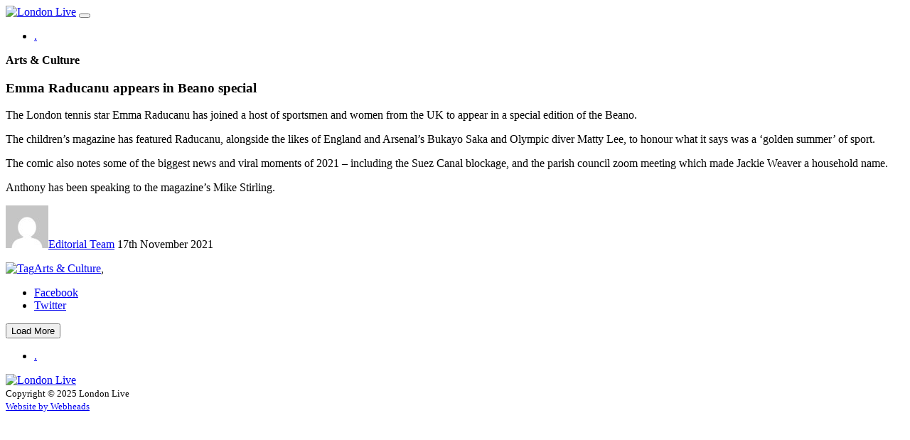

--- FILE ---
content_type: text/html; charset=UTF-8
request_url: https://www.londonlive.co.uk/arts-and-culture/emma-raducanu-appears-in-beano-special/
body_size: 10195
content:

<!doctype html>
<html class="no-js" lang="en-GB">
<head>
    <meta charset="UTF-8">
    <title>Emma Raducanu appears in Beano special - London Live</title>
	<meta name="viewport" content="width=device-width, initial-scale=1, minimum-scale=1, maximum-scale=1">
    <meta name="HandheldFriendly" content="True">
    <meta name="MobileOptimized" content="320">
    <meta name="apple-mobile-web-app-capable" content="yes">
    <meta name="apple-mobile-web-app-status-bar-style" content="black">
    <meta http-equiv="X-UA-Compatible" content="IE=edge,chrome=1">
    <meta name="format-detection" content="telephone=no">
    <meta name="SKYPE_TOOLBAR" content="SKYPE_TOOLBAR_PARSER_COMPATIBLE">
    <link rel="shortcut icon" href="/favicon.ico" type="image/x-icon">
    <link rel="icon" href="/favicon.ico" type="image/x-icon">
    <link rel="apple-touch-icon" sizes="57x57" href="https://www.londonlive.co.uk/wp-content/themes/londonlive/images/favicon/apple-icon-57x57.png">
    <link rel="apple-touch-icon" sizes="60x60" href="https://www.londonlive.co.uk/wp-content/themes/londonlive/images/favicon/apple-icon-60x60.png">
    <link rel="apple-touch-icon" sizes="72x72" href="https://www.londonlive.co.uk/wp-content/themes/londonlive/images/favicon/apple-icon-72x72.png">
    <link rel="apple-touch-icon" sizes="76x76" href="https://www.londonlive.co.uk/wp-content/themes/londonlive/images/favicon/apple-icon-76x76.png">
    <link rel="apple-touch-icon" sizes="114x114" href="https://www.londonlive.co.uk/wp-content/themes/londonlive/images/favicon/apple-icon-114x114.png">
    <link rel="apple-touch-icon" sizes="120x120" href="https://www.londonlive.co.uk/wp-content/themes/londonlive/images/favicon/apple-icon-120x120.png">
    <link rel="apple-touch-icon" sizes="144x144" href="https://www.londonlive.co.uk/wp-content/themes/londonlive/images/favicon/apple-icon-144x144.png">
    <link rel="apple-touch-icon" sizes="152x152" href="https://www.londonlive.co.uk/wp-content/themes/londonlive/images/favicon/apple-icon-152x152.png">
    <link rel="apple-touch-icon" sizes="180x180" href="https://www.londonlive.co.uk/wp-content/themes/londonlive/images/favicon/apple-icon-180x180.png">
    <link rel="icon" type="image/png" sizes="192x192"  href="https://www.londonlive.co.uk/wp-content/themes/londonlive/images/favicon/android-icon-192x192.png">
    <link rel="icon" type="image/png" sizes="32x32" href="https://www.londonlive.co.uk/wp-content/themes/londonlive/images/favicon/favicon-32x32.png">
    <link rel="icon" type="image/png" sizes="96x96" href="https://www.londonlive.co.uk/wp-content/themes/londonlive/images/favicon/favicon-96x96.png">
    <link rel="icon" type="image/png" sizes="16x16" href="https://www.londonlive.co.uk/wp-content/themes/londonlive/images/favicon/favicon-16x16.png">
    <link rel="manifest" href="https://www.londonlive.co.uk/wp-content/themes/londonlive/images/favicon/manifest.json">
    <meta name="msapplication-TileColor" content="#ffffff">
    <meta name="msapplication-TileImage" content="https://www.londonlive.co.uk/wp-content/themes/londonlive/images/favicon/ms-icon-144x144.png">
    <meta name="theme-color" content="#ffffff">

        <meta name='robots' content='index, follow, max-image-preview:large, max-snippet:-1, max-video-preview:-1' />
	<style>img:is([sizes="auto" i], [sizes^="auto," i]) { contain-intrinsic-size: 3000px 1500px }</style>
	
	<!-- This site is optimized with the Yoast SEO plugin v26.3 - https://yoast.com/wordpress/plugins/seo/ -->
	<link rel="canonical" href="https://www.londonlive.co.uk/arts-and-culture/emma-raducanu-appears-in-beano-special/" />
	<meta property="og:locale" content="en_GB" />
	<meta property="og:type" content="article" />
	<meta property="og:title" content="Emma Raducanu appears in Beano special - London Live" />
	<meta property="og:description" content="The comic is celebrating the sports stars of 2021" />
	<meta property="og:url" content="https://www.londonlive.co.uk/arts-and-culture/emma-raducanu-appears-in-beano-special/" />
	<meta property="og:site_name" content="London Live" />
	<meta property="article:publisher" content="https://www.facebook.com/LondonLive" />
	<meta property="article:published_time" content="2021-11-17T12:34:55+00:00" />
	<meta property="og:image" content="https://www.londonlive.co.uk/wp-content/uploads/2021/11/beano.jpg" />
	<meta property="og:image:width" content="1920" />
	<meta property="og:image:height" content="1080" />
	<meta property="og:image:type" content="image/jpeg" />
	<meta name="author" content="Editorial Team" />
	<meta name="twitter:card" content="summary_large_image" />
	<meta name="twitter:creator" content="@LondonLive" />
	<meta name="twitter:site" content="@LondonLive" />
	<meta name="twitter:label1" content="Written by" />
	<meta name="twitter:data1" content="Editorial Team" />
	<meta name="twitter:label2" content="Estimated reading time" />
	<meta name="twitter:data2" content="1 minute" />
	<script type="application/ld+json" class="yoast-schema-graph">{"@context":"https://schema.org","@graph":[{"@type":"Article","@id":"https://www.londonlive.co.uk/arts-and-culture/emma-raducanu-appears-in-beano-special/#article","isPartOf":{"@id":"https://www.londonlive.co.uk/arts-and-culture/emma-raducanu-appears-in-beano-special/"},"author":{"name":"Editorial Team","@id":"https://www.londonlive.co.uk/#/schema/person/4696edb4b588304b32dccbe2c3e1e841"},"headline":"Emma Raducanu appears in Beano special","datePublished":"2021-11-17T12:34:55+00:00","mainEntityOfPage":{"@id":"https://www.londonlive.co.uk/arts-and-culture/emma-raducanu-appears-in-beano-special/"},"wordCount":107,"publisher":{"@id":"https://www.londonlive.co.uk/#organization"},"keywords":["beano","emma raducanu","bukayo saka"],"articleSection":["Arts &amp; Culture"],"inLanguage":"en-GB"},{"@type":"WebPage","@id":"https://www.londonlive.co.uk/arts-and-culture/emma-raducanu-appears-in-beano-special/","url":"https://www.londonlive.co.uk/arts-and-culture/emma-raducanu-appears-in-beano-special/","name":"Emma Raducanu appears in Beano special - London Live","isPartOf":{"@id":"https://www.londonlive.co.uk/#website"},"datePublished":"2021-11-17T12:34:55+00:00","breadcrumb":{"@id":"https://www.londonlive.co.uk/arts-and-culture/emma-raducanu-appears-in-beano-special/#breadcrumb"},"inLanguage":"en-GB","potentialAction":[{"@type":"ReadAction","target":["https://www.londonlive.co.uk/arts-and-culture/emma-raducanu-appears-in-beano-special/"]}]},{"@type":"BreadcrumbList","@id":"https://www.londonlive.co.uk/arts-and-culture/emma-raducanu-appears-in-beano-special/#breadcrumb","itemListElement":[{"@type":"ListItem","position":1,"name":"Home","item":"https://www.londonlive.co.uk/"},{"@type":"ListItem","position":2,"name":"Emma Raducanu appears in Beano special"}]},{"@type":"WebSite","@id":"https://www.londonlive.co.uk/#website","url":"https://www.londonlive.co.uk/","name":"London Live","description":"Your Capital’s TV Channel","publisher":{"@id":"https://www.londonlive.co.uk/#organization"},"potentialAction":[{"@type":"SearchAction","target":{"@type":"EntryPoint","urlTemplate":"https://www.londonlive.co.uk/?s={search_term_string}"},"query-input":{"@type":"PropertyValueSpecification","valueRequired":true,"valueName":"search_term_string"}}],"inLanguage":"en-GB"},{"@type":"Organization","@id":"https://www.londonlive.co.uk/#organization","name":"London Live","url":"https://www.londonlive.co.uk/","logo":{"@type":"ImageObject","inLanguage":"en-GB","@id":"https://www.londonlive.co.uk/#/schema/logo/image/","url":"https://www.londonlive.co.uk/wp-content/uploads/2020/05/logo-londonlive.png","contentUrl":"https://www.londonlive.co.uk/wp-content/uploads/2020/05/logo-londonlive.png","width":226,"height":129,"caption":"London Live"},"image":{"@id":"https://www.londonlive.co.uk/#/schema/logo/image/"},"sameAs":["https://www.facebook.com/LondonLive","https://x.com/LondonLive","https://www.instagram.com/londonlive/","https://www.youtube.com/user/LondonLiveTV"]},{"@type":"Person","@id":"https://www.londonlive.co.uk/#/schema/person/4696edb4b588304b32dccbe2c3e1e841","name":"Editorial Team","image":{"@type":"ImageObject","inLanguage":"en-GB","@id":"https://www.londonlive.co.uk/#/schema/person/image/","url":"https://secure.gravatar.com/avatar/72ab41b45fb0282b7570557417f502ceac57ac9d7319139814974ea93bcc0340?s=96&d=mm&r=g","contentUrl":"https://secure.gravatar.com/avatar/72ab41b45fb0282b7570557417f502ceac57ac9d7319139814974ea93bcc0340?s=96&d=mm&r=g","caption":"Editorial Team"},"url":"https://www.londonlive.co.uk/author/infowebheads-co-uk/"}]}</script>
	<!-- / Yoast SEO plugin. -->


<link rel='dns-prefetch' href='//cdn.jwplayer.com' />
<link rel='dns-prefetch' href='//stats.wp.com' />
<link rel='dns-prefetch' href='//www.googletagmanager.com' />
<link rel='dns-prefetch' href='//pagead2.googlesyndication.com' />
<link rel='preconnect' href='//i0.wp.com' />
<link rel='preconnect' href='//c0.wp.com' />
<script type="text/javascript">
/* <![CDATA[ */
window._wpemojiSettings = {"baseUrl":"https:\/\/s.w.org\/images\/core\/emoji\/16.0.1\/72x72\/","ext":".png","svgUrl":"https:\/\/s.w.org\/images\/core\/emoji\/16.0.1\/svg\/","svgExt":".svg","source":{"concatemoji":"https:\/\/www.londonlive.co.uk\/wp-includes\/js\/wp-emoji-release.min.js?ver=6.8.3"}};
/*! This file is auto-generated */
!function(s,n){var o,i,e;function c(e){try{var t={supportTests:e,timestamp:(new Date).valueOf()};sessionStorage.setItem(o,JSON.stringify(t))}catch(e){}}function p(e,t,n){e.clearRect(0,0,e.canvas.width,e.canvas.height),e.fillText(t,0,0);var t=new Uint32Array(e.getImageData(0,0,e.canvas.width,e.canvas.height).data),a=(e.clearRect(0,0,e.canvas.width,e.canvas.height),e.fillText(n,0,0),new Uint32Array(e.getImageData(0,0,e.canvas.width,e.canvas.height).data));return t.every(function(e,t){return e===a[t]})}function u(e,t){e.clearRect(0,0,e.canvas.width,e.canvas.height),e.fillText(t,0,0);for(var n=e.getImageData(16,16,1,1),a=0;a<n.data.length;a++)if(0!==n.data[a])return!1;return!0}function f(e,t,n,a){switch(t){case"flag":return n(e,"\ud83c\udff3\ufe0f\u200d\u26a7\ufe0f","\ud83c\udff3\ufe0f\u200b\u26a7\ufe0f")?!1:!n(e,"\ud83c\udde8\ud83c\uddf6","\ud83c\udde8\u200b\ud83c\uddf6")&&!n(e,"\ud83c\udff4\udb40\udc67\udb40\udc62\udb40\udc65\udb40\udc6e\udb40\udc67\udb40\udc7f","\ud83c\udff4\u200b\udb40\udc67\u200b\udb40\udc62\u200b\udb40\udc65\u200b\udb40\udc6e\u200b\udb40\udc67\u200b\udb40\udc7f");case"emoji":return!a(e,"\ud83e\udedf")}return!1}function g(e,t,n,a){var r="undefined"!=typeof WorkerGlobalScope&&self instanceof WorkerGlobalScope?new OffscreenCanvas(300,150):s.createElement("canvas"),o=r.getContext("2d",{willReadFrequently:!0}),i=(o.textBaseline="top",o.font="600 32px Arial",{});return e.forEach(function(e){i[e]=t(o,e,n,a)}),i}function t(e){var t=s.createElement("script");t.src=e,t.defer=!0,s.head.appendChild(t)}"undefined"!=typeof Promise&&(o="wpEmojiSettingsSupports",i=["flag","emoji"],n.supports={everything:!0,everythingExceptFlag:!0},e=new Promise(function(e){s.addEventListener("DOMContentLoaded",e,{once:!0})}),new Promise(function(t){var n=function(){try{var e=JSON.parse(sessionStorage.getItem(o));if("object"==typeof e&&"number"==typeof e.timestamp&&(new Date).valueOf()<e.timestamp+604800&&"object"==typeof e.supportTests)return e.supportTests}catch(e){}return null}();if(!n){if("undefined"!=typeof Worker&&"undefined"!=typeof OffscreenCanvas&&"undefined"!=typeof URL&&URL.createObjectURL&&"undefined"!=typeof Blob)try{var e="postMessage("+g.toString()+"("+[JSON.stringify(i),f.toString(),p.toString(),u.toString()].join(",")+"));",a=new Blob([e],{type:"text/javascript"}),r=new Worker(URL.createObjectURL(a),{name:"wpTestEmojiSupports"});return void(r.onmessage=function(e){c(n=e.data),r.terminate(),t(n)})}catch(e){}c(n=g(i,f,p,u))}t(n)}).then(function(e){for(var t in e)n.supports[t]=e[t],n.supports.everything=n.supports.everything&&n.supports[t],"flag"!==t&&(n.supports.everythingExceptFlag=n.supports.everythingExceptFlag&&n.supports[t]);n.supports.everythingExceptFlag=n.supports.everythingExceptFlag&&!n.supports.flag,n.DOMReady=!1,n.readyCallback=function(){n.DOMReady=!0}}).then(function(){return e}).then(function(){var e;n.supports.everything||(n.readyCallback(),(e=n.source||{}).concatemoji?t(e.concatemoji):e.wpemoji&&e.twemoji&&(t(e.twemoji),t(e.wpemoji)))}))}((window,document),window._wpemojiSettings);
/* ]]> */
</script>
<link rel='stylesheet' id='jetpack_related-posts-css' href='https://c0.wp.com/p/jetpack/15.2/modules/related-posts/related-posts.css' media='all' />
<style id='wp-emoji-styles-inline-css' type='text/css'>

	img.wp-smiley, img.emoji {
		display: inline !important;
		border: none !important;
		box-shadow: none !important;
		height: 1em !important;
		width: 1em !important;
		margin: 0 0.07em !important;
		vertical-align: -0.1em !important;
		background: none !important;
		padding: 0 !important;
	}
</style>
<link rel='stylesheet' id='wp-block-library-css' href='https://c0.wp.com/c/6.8.3/wp-includes/css/dist/block-library/style.min.css' media='all' />
<style id='classic-theme-styles-inline-css' type='text/css'>
/*! This file is auto-generated */
.wp-block-button__link{color:#fff;background-color:#32373c;border-radius:9999px;box-shadow:none;text-decoration:none;padding:calc(.667em + 2px) calc(1.333em + 2px);font-size:1.125em}.wp-block-file__button{background:#32373c;color:#fff;text-decoration:none}
</style>
<link rel='stylesheet' id='mediaelement-css' href='https://c0.wp.com/c/6.8.3/wp-includes/js/mediaelement/mediaelementplayer-legacy.min.css' media='all' />
<link rel='stylesheet' id='wp-mediaelement-css' href='https://c0.wp.com/c/6.8.3/wp-includes/js/mediaelement/wp-mediaelement.min.css' media='all' />
<style id='jetpack-sharing-buttons-style-inline-css' type='text/css'>
.jetpack-sharing-buttons__services-list{display:flex;flex-direction:row;flex-wrap:wrap;gap:0;list-style-type:none;margin:5px;padding:0}.jetpack-sharing-buttons__services-list.has-small-icon-size{font-size:12px}.jetpack-sharing-buttons__services-list.has-normal-icon-size{font-size:16px}.jetpack-sharing-buttons__services-list.has-large-icon-size{font-size:24px}.jetpack-sharing-buttons__services-list.has-huge-icon-size{font-size:36px}@media print{.jetpack-sharing-buttons__services-list{display:none!important}}.editor-styles-wrapper .wp-block-jetpack-sharing-buttons{gap:0;padding-inline-start:0}ul.jetpack-sharing-buttons__services-list.has-background{padding:1.25em 2.375em}
</style>
<style id='global-styles-inline-css' type='text/css'>
:root{--wp--preset--aspect-ratio--square: 1;--wp--preset--aspect-ratio--4-3: 4/3;--wp--preset--aspect-ratio--3-4: 3/4;--wp--preset--aspect-ratio--3-2: 3/2;--wp--preset--aspect-ratio--2-3: 2/3;--wp--preset--aspect-ratio--16-9: 16/9;--wp--preset--aspect-ratio--9-16: 9/16;--wp--preset--color--black: #000000;--wp--preset--color--cyan-bluish-gray: #abb8c3;--wp--preset--color--white: #ffffff;--wp--preset--color--pale-pink: #f78da7;--wp--preset--color--vivid-red: #cf2e2e;--wp--preset--color--luminous-vivid-orange: #ff6900;--wp--preset--color--luminous-vivid-amber: #fcb900;--wp--preset--color--light-green-cyan: #7bdcb5;--wp--preset--color--vivid-green-cyan: #00d084;--wp--preset--color--pale-cyan-blue: #8ed1fc;--wp--preset--color--vivid-cyan-blue: #0693e3;--wp--preset--color--vivid-purple: #9b51e0;--wp--preset--gradient--vivid-cyan-blue-to-vivid-purple: linear-gradient(135deg,rgba(6,147,227,1) 0%,rgb(155,81,224) 100%);--wp--preset--gradient--light-green-cyan-to-vivid-green-cyan: linear-gradient(135deg,rgb(122,220,180) 0%,rgb(0,208,130) 100%);--wp--preset--gradient--luminous-vivid-amber-to-luminous-vivid-orange: linear-gradient(135deg,rgba(252,185,0,1) 0%,rgba(255,105,0,1) 100%);--wp--preset--gradient--luminous-vivid-orange-to-vivid-red: linear-gradient(135deg,rgba(255,105,0,1) 0%,rgb(207,46,46) 100%);--wp--preset--gradient--very-light-gray-to-cyan-bluish-gray: linear-gradient(135deg,rgb(238,238,238) 0%,rgb(169,184,195) 100%);--wp--preset--gradient--cool-to-warm-spectrum: linear-gradient(135deg,rgb(74,234,220) 0%,rgb(151,120,209) 20%,rgb(207,42,186) 40%,rgb(238,44,130) 60%,rgb(251,105,98) 80%,rgb(254,248,76) 100%);--wp--preset--gradient--blush-light-purple: linear-gradient(135deg,rgb(255,206,236) 0%,rgb(152,150,240) 100%);--wp--preset--gradient--blush-bordeaux: linear-gradient(135deg,rgb(254,205,165) 0%,rgb(254,45,45) 50%,rgb(107,0,62) 100%);--wp--preset--gradient--luminous-dusk: linear-gradient(135deg,rgb(255,203,112) 0%,rgb(199,81,192) 50%,rgb(65,88,208) 100%);--wp--preset--gradient--pale-ocean: linear-gradient(135deg,rgb(255,245,203) 0%,rgb(182,227,212) 50%,rgb(51,167,181) 100%);--wp--preset--gradient--electric-grass: linear-gradient(135deg,rgb(202,248,128) 0%,rgb(113,206,126) 100%);--wp--preset--gradient--midnight: linear-gradient(135deg,rgb(2,3,129) 0%,rgb(40,116,252) 100%);--wp--preset--font-size--small: 13px;--wp--preset--font-size--medium: 20px;--wp--preset--font-size--large: 36px;--wp--preset--font-size--x-large: 42px;--wp--preset--spacing--20: 0.44rem;--wp--preset--spacing--30: 0.67rem;--wp--preset--spacing--40: 1rem;--wp--preset--spacing--50: 1.5rem;--wp--preset--spacing--60: 2.25rem;--wp--preset--spacing--70: 3.38rem;--wp--preset--spacing--80: 5.06rem;--wp--preset--shadow--natural: 6px 6px 9px rgba(0, 0, 0, 0.2);--wp--preset--shadow--deep: 12px 12px 50px rgba(0, 0, 0, 0.4);--wp--preset--shadow--sharp: 6px 6px 0px rgba(0, 0, 0, 0.2);--wp--preset--shadow--outlined: 6px 6px 0px -3px rgba(255, 255, 255, 1), 6px 6px rgba(0, 0, 0, 1);--wp--preset--shadow--crisp: 6px 6px 0px rgba(0, 0, 0, 1);}:where(.is-layout-flex){gap: 0.5em;}:where(.is-layout-grid){gap: 0.5em;}body .is-layout-flex{display: flex;}.is-layout-flex{flex-wrap: wrap;align-items: center;}.is-layout-flex > :is(*, div){margin: 0;}body .is-layout-grid{display: grid;}.is-layout-grid > :is(*, div){margin: 0;}:where(.wp-block-columns.is-layout-flex){gap: 2em;}:where(.wp-block-columns.is-layout-grid){gap: 2em;}:where(.wp-block-post-template.is-layout-flex){gap: 1.25em;}:where(.wp-block-post-template.is-layout-grid){gap: 1.25em;}.has-black-color{color: var(--wp--preset--color--black) !important;}.has-cyan-bluish-gray-color{color: var(--wp--preset--color--cyan-bluish-gray) !important;}.has-white-color{color: var(--wp--preset--color--white) !important;}.has-pale-pink-color{color: var(--wp--preset--color--pale-pink) !important;}.has-vivid-red-color{color: var(--wp--preset--color--vivid-red) !important;}.has-luminous-vivid-orange-color{color: var(--wp--preset--color--luminous-vivid-orange) !important;}.has-luminous-vivid-amber-color{color: var(--wp--preset--color--luminous-vivid-amber) !important;}.has-light-green-cyan-color{color: var(--wp--preset--color--light-green-cyan) !important;}.has-vivid-green-cyan-color{color: var(--wp--preset--color--vivid-green-cyan) !important;}.has-pale-cyan-blue-color{color: var(--wp--preset--color--pale-cyan-blue) !important;}.has-vivid-cyan-blue-color{color: var(--wp--preset--color--vivid-cyan-blue) !important;}.has-vivid-purple-color{color: var(--wp--preset--color--vivid-purple) !important;}.has-black-background-color{background-color: var(--wp--preset--color--black) !important;}.has-cyan-bluish-gray-background-color{background-color: var(--wp--preset--color--cyan-bluish-gray) !important;}.has-white-background-color{background-color: var(--wp--preset--color--white) !important;}.has-pale-pink-background-color{background-color: var(--wp--preset--color--pale-pink) !important;}.has-vivid-red-background-color{background-color: var(--wp--preset--color--vivid-red) !important;}.has-luminous-vivid-orange-background-color{background-color: var(--wp--preset--color--luminous-vivid-orange) !important;}.has-luminous-vivid-amber-background-color{background-color: var(--wp--preset--color--luminous-vivid-amber) !important;}.has-light-green-cyan-background-color{background-color: var(--wp--preset--color--light-green-cyan) !important;}.has-vivid-green-cyan-background-color{background-color: var(--wp--preset--color--vivid-green-cyan) !important;}.has-pale-cyan-blue-background-color{background-color: var(--wp--preset--color--pale-cyan-blue) !important;}.has-vivid-cyan-blue-background-color{background-color: var(--wp--preset--color--vivid-cyan-blue) !important;}.has-vivid-purple-background-color{background-color: var(--wp--preset--color--vivid-purple) !important;}.has-black-border-color{border-color: var(--wp--preset--color--black) !important;}.has-cyan-bluish-gray-border-color{border-color: var(--wp--preset--color--cyan-bluish-gray) !important;}.has-white-border-color{border-color: var(--wp--preset--color--white) !important;}.has-pale-pink-border-color{border-color: var(--wp--preset--color--pale-pink) !important;}.has-vivid-red-border-color{border-color: var(--wp--preset--color--vivid-red) !important;}.has-luminous-vivid-orange-border-color{border-color: var(--wp--preset--color--luminous-vivid-orange) !important;}.has-luminous-vivid-amber-border-color{border-color: var(--wp--preset--color--luminous-vivid-amber) !important;}.has-light-green-cyan-border-color{border-color: var(--wp--preset--color--light-green-cyan) !important;}.has-vivid-green-cyan-border-color{border-color: var(--wp--preset--color--vivid-green-cyan) !important;}.has-pale-cyan-blue-border-color{border-color: var(--wp--preset--color--pale-cyan-blue) !important;}.has-vivid-cyan-blue-border-color{border-color: var(--wp--preset--color--vivid-cyan-blue) !important;}.has-vivid-purple-border-color{border-color: var(--wp--preset--color--vivid-purple) !important;}.has-vivid-cyan-blue-to-vivid-purple-gradient-background{background: var(--wp--preset--gradient--vivid-cyan-blue-to-vivid-purple) !important;}.has-light-green-cyan-to-vivid-green-cyan-gradient-background{background: var(--wp--preset--gradient--light-green-cyan-to-vivid-green-cyan) !important;}.has-luminous-vivid-amber-to-luminous-vivid-orange-gradient-background{background: var(--wp--preset--gradient--luminous-vivid-amber-to-luminous-vivid-orange) !important;}.has-luminous-vivid-orange-to-vivid-red-gradient-background{background: var(--wp--preset--gradient--luminous-vivid-orange-to-vivid-red) !important;}.has-very-light-gray-to-cyan-bluish-gray-gradient-background{background: var(--wp--preset--gradient--very-light-gray-to-cyan-bluish-gray) !important;}.has-cool-to-warm-spectrum-gradient-background{background: var(--wp--preset--gradient--cool-to-warm-spectrum) !important;}.has-blush-light-purple-gradient-background{background: var(--wp--preset--gradient--blush-light-purple) !important;}.has-blush-bordeaux-gradient-background{background: var(--wp--preset--gradient--blush-bordeaux) !important;}.has-luminous-dusk-gradient-background{background: var(--wp--preset--gradient--luminous-dusk) !important;}.has-pale-ocean-gradient-background{background: var(--wp--preset--gradient--pale-ocean) !important;}.has-electric-grass-gradient-background{background: var(--wp--preset--gradient--electric-grass) !important;}.has-midnight-gradient-background{background: var(--wp--preset--gradient--midnight) !important;}.has-small-font-size{font-size: var(--wp--preset--font-size--small) !important;}.has-medium-font-size{font-size: var(--wp--preset--font-size--medium) !important;}.has-large-font-size{font-size: var(--wp--preset--font-size--large) !important;}.has-x-large-font-size{font-size: var(--wp--preset--font-size--x-large) !important;}
:where(.wp-block-post-template.is-layout-flex){gap: 1.25em;}:where(.wp-block-post-template.is-layout-grid){gap: 1.25em;}
:where(.wp-block-columns.is-layout-flex){gap: 2em;}:where(.wp-block-columns.is-layout-grid){gap: 2em;}
:root :where(.wp-block-pullquote){font-size: 1.5em;line-height: 1.6;}
</style>
<link rel='stylesheet' id='ppress-frontend-css' href='https://www.londonlive.co.uk/wp-content/plugins/wp-user-avatar/assets/css/frontend.min.css?ver=4.16.7' media='all' />
<link rel='stylesheet' id='ppress-flatpickr-css' href='https://www.londonlive.co.uk/wp-content/plugins/wp-user-avatar/assets/flatpickr/flatpickr.min.css?ver=4.16.7' media='all' />
<link rel='stylesheet' id='ppress-select2-css' href='https://www.londonlive.co.uk/wp-content/plugins/wp-user-avatar/assets/select2/select2.min.css?ver=6.8.3' media='all' />
<link rel='stylesheet' id='search-filter-plugin-styles-css' href='https://www.londonlive.co.uk/wp-content/plugins/search-filter-pro/public/assets/css/search-filter.min.css?ver=2.5.13' media='all' />
<link rel='stylesheet' id='jwppp-widget-style-css' href='https://www.londonlive.co.uk/wp-content/plugins/jw-player-7-for-wp/jw-widget/css/jw-widget-min.css?ver=6.8.3' media='all' />
<link rel='stylesheet' id='tjldesigns-css-main-css' href='https://www.londonlive.co.uk/wp-content/themes/londonlive/style.css?ver=1.0' media='all' />
<link rel='stylesheet' id='tjldesigns-css-aos-css' href='https://www.londonlive.co.uk/wp-content/themes/londonlive/js/aos.css?ver=1.0' media='all' />
<script type="text/javascript" src="https://c0.wp.com/c/6.8.3/wp-includes/js/jquery/jquery.min.js" id="jquery-core-js"></script>
<script type="text/javascript" src="https://c0.wp.com/c/6.8.3/wp-includes/js/jquery/jquery-migrate.min.js" id="jquery-migrate-js"></script>
<script type="text/javascript" id="jetpack_related-posts-js-extra">
/* <![CDATA[ */
var related_posts_js_options = {"post_heading":"h4"};
/* ]]> */
</script>
<script type="text/javascript" src="https://c0.wp.com/p/jetpack/15.2/_inc/build/related-posts/related-posts.min.js" id="jetpack_related-posts-js"></script>
<script type="text/javascript" src="https://www.londonlive.co.uk/wp-content/plugins/wp-user-avatar/assets/flatpickr/flatpickr.min.js?ver=4.16.7" id="ppress-flatpickr-js"></script>
<script type="text/javascript" src="https://www.londonlive.co.uk/wp-content/plugins/wp-user-avatar/assets/select2/select2.min.js?ver=4.16.7" id="ppress-select2-js"></script>
<script type="text/javascript" id="search-filter-plugin-build-js-extra">
/* <![CDATA[ */
var SF_LDATA = {"ajax_url":"https:\/\/www.londonlive.co.uk\/wp-admin\/admin-ajax.php","home_url":"https:\/\/www.londonlive.co.uk\/","extensions":[]};
/* ]]> */
</script>
<script type="text/javascript" src="https://www.londonlive.co.uk/wp-content/plugins/search-filter-pro/public/assets/js/search-filter-build.min.js?ver=2.5.13" id="search-filter-plugin-build-js"></script>
<script type="text/javascript" src="https://www.londonlive.co.uk/wp-content/plugins/search-filter-pro/public/assets/js/chosen.jquery.min.js?ver=2.5.13" id="search-filter-plugin-chosen-js"></script>
<script type="text/javascript" src="https://www.londonlive.co.uk/wp-content/plugins/jw-player-7-for-wp/js/jwppp.js?ver=6.8.3" id="jwppp-js"></script>
<script type="text/javascript" src="https://cdn.jwplayer.com/libraries/FnBMJoJw.js?ver=6.8.3" id="jwppp-library-js"></script>
<script type="text/javascript" src="https://www.londonlive.co.uk/wp-content/plugins/jw-player-7-for-wp/jw-widget/js/jw-widget-min.js?ver=6.8.3" id="jwppp-widget-js"></script>
<link rel="https://api.w.org/" href="https://www.londonlive.co.uk/wp-json/" /><link rel="alternate" title="JSON" type="application/json" href="https://www.londonlive.co.uk/wp-json/wp/v2/posts/19365" /><link rel="alternate" title="oEmbed (JSON)" type="application/json+oembed" href="https://www.londonlive.co.uk/wp-json/oembed/1.0/embed?url=https%3A%2F%2Fwww.londonlive.co.uk%2Farts-and-culture%2Femma-raducanu-appears-in-beano-special%2F" />
<link rel="alternate" title="oEmbed (XML)" type="text/xml+oembed" href="https://www.londonlive.co.uk/wp-json/oembed/1.0/embed?url=https%3A%2F%2Fwww.londonlive.co.uk%2Farts-and-culture%2Femma-raducanu-appears-in-beano-special%2F&#038;format=xml" />
<meta name="generator" content="Site Kit by Google 1.165.0" /><style>

/* CSS added by Hide Metadata Plugin */

.entry-meta .byline,
			.entry-meta .by-author,
			.entry-header .entry-meta > span.byline,
			.entry-meta .author.vcard {
				display: none;
			}</style>
	<style>img#wpstats{display:none}</style>
		
<!-- Google AdSense meta tags added by Site Kit -->
<meta name="google-adsense-platform-account" content="ca-host-pub-2644536267352236">
<meta name="google-adsense-platform-domain" content="sitekit.withgoogle.com">
<!-- End Google AdSense meta tags added by Site Kit -->

<!-- Google Tag Manager snippet added by Site Kit -->
<script type="text/javascript">
/* <![CDATA[ */

			( function( w, d, s, l, i ) {
				w[l] = w[l] || [];
				w[l].push( {'gtm.start': new Date().getTime(), event: 'gtm.js'} );
				var f = d.getElementsByTagName( s )[0],
					j = d.createElement( s ), dl = l != 'dataLayer' ? '&l=' + l : '';
				j.async = true;
				j.src = 'https://www.googletagmanager.com/gtm.js?id=' + i + dl;
				f.parentNode.insertBefore( j, f );
			} )( window, document, 'script', 'dataLayer', 'GTM-MXM57SJ' );
			
/* ]]> */
</script>

<!-- End Google Tag Manager snippet added by Site Kit -->

<!-- Google AdSense snippet added by Site Kit -->
<script type="text/javascript" async="async" src="https://pagead2.googlesyndication.com/pagead/js/adsbygoogle.js?client=ca-pub-7637828895456679&amp;host=ca-host-pub-2644536267352236" crossorigin="anonymous"></script>

<!-- End Google AdSense snippet added by Site Kit -->


</head>

<body data-rsssl=1 class="wp-singular post-template-default single single-post postid-19365 single-format-standard wp-theme-londonlive emma-raducanu-appears-in-beano-special">

    <div id="mc-overall-wrapper">

        <header id="header_main">
            <div id="header_main_inner">
            <a href="https://www.londonlive.co.uk/" id="logo_london_live"><img src="https://www.londonlive.co.uk/wp-content/themes/londonlive/images/logo-londonlive.png" alt="London Live"></a>
            <button class="hamburger hamburger--spin" type="button" id="menu_toggle">
                <span class="hamburger-box">
                    <span class="hamburger-inner"></span>
                </span>
            </button>
            <nav role="navigation">
                <ul id="menu-main-menu" class="menu"><li id="menu-item-56660" class="menu-item menu-item-type-custom menu-item-object-custom menu-item-56660"><a href="https://www.londonlive.co.uk/news/goodbye-from-london-live-london-live-news-january-16/">.</a></li>
</ul>            </nav>
            <!--<form name="search-form" role="search" method="get" id="header_search" action="/search/"><input type="text" name="_sf_s" id="_sf_s" class="text"></form>-->
            <div id="header_weather"></div>
            <div id="header_weather_expand"></div>
            </div>
        </header>

        <section id="section_main" role="main">

            



<div id="post_banner" style="background-image: url();">
	<div id="post_banner_darken"></div>
	<div class="container container_capped clearfix">

	<article class="post_box clearfix"><div class="post_box_img post_box_video"><span class="label-orange"><strong>Arts &amp; Culture</strong></span><div itemscope itemtype="https://schema.org/VideoObject"><meta itemprop="uploadDate" content="Wed Nov 17 2021 12:32:12 GMT+0000 (Greenwich Mean Time)"/><meta itemprop="name" content="Beano Online"/><meta itemprop="duration" content="P0Y0M0DT0H4M18S" /><meta itemprop="thumbnailUrl" content="https://content.jwplatform.com/thumbs/Bwstq1i8-960.jpg"/><meta itemprop="contentUrl" content="https://content.jwplatform.com/videos/Bwstq1i8-MtzeYA6j.mp4"/><script src="https://cdn.jwplayer.com/players/Bwstq1i8-FnBMJoJw.js"></script></div></div><div class="post_box_info"><h1>Emma Raducanu appears in Beano special</h1><p>The London tennis star Emma Raducanu has joined a host of sportsmen and women from the UK to appear in a special edition of the Beano.</p>
<p>The children&#8217;s magazine has featured Raducanu, alongside the likes of England and Arsenal&#8217;s Bukayo Saka and Olympic diver Matty Lee, to honour what it says was a &#8216;golden summer&#8217; of sport.</p>
<p>The comic also notes some of the biggest news and viral moments of 2021 &#8211; including the Suez Canal blockage, and the parish council zoom meeting which made Jackie Weaver a household name.</p>
<p>Anthony has been speaking to the magazine&#8217;s Mike Stirling.</p>

<div id='jp-relatedposts' class='jp-relatedposts' >
	<h3 class="jp-relatedposts-headline"><em>Related</em></h3>
</div><p class="post_box_author"><img alt='' src='https://secure.gravatar.com/avatar/72ab41b45fb0282b7570557417f502ceac57ac9d7319139814974ea93bcc0340?s=60&#038;d=mm&#038;r=g' srcset='https://secure.gravatar.com/avatar/72ab41b45fb0282b7570557417f502ceac57ac9d7319139814974ea93bcc0340?s=120&#038;d=mm&#038;r=g 2x' class='avatar avatar-60wp-user-avatar wp-user-avatar-60 photo' height='60' width='60' decoding='async'/><a href="/news/?authors=editorial-team">Editorial Team</a> 17th November 2021</p><p class="post_box_tags"><a href="https://www.londonlive.co.uk/arts-and-culture/" alt="View all posts in Arts &amp; Culture" class="icon-tag"><img src="https://www.londonlive.co.uk/wp-content/themes/londonlive/images/icon-tag.png" alt="Tag">Arts &amp; Culture</a>, </p>	
    <ul class="social_list">
        <li class="social_facebook"><a href="https://www.facebook.com/sharer/sharer.php?u=https://www.londonlive.co.uk/arts-and-culture/emma-raducanu-appears-in-beano-special/" target="_blank">Facebook</a></li><li class="social_twitter"><a href="https://twitter.com/intent/tweet?text=https://www.londonlive.co.uk/arts-and-culture/emma-raducanu-appears-in-beano-special/" target="_blank">Twitter</a></li>
    </ul>
    </div></article>
	</div>
</div>



<div id="latest_posts">
	<div class="container container_capped clearfix">
		<div id="ajax-load-more" class="ajax-load-more-wrap default"  data-alm-id="" data-canonical-url="https://www.londonlive.co.uk/arts-and-culture/emma-raducanu-appears-in-beano-special/" data-slug="emma-raducanu-appears-in-beano-special" data-post-id="19365"  data-localized="ajax_load_more_vars" data-alm-object="ajax_load_more"><ul aria-live="polite" aria-atomic="true" class="alm-listing alm-ajax" data-container-type="ul" data-loading-style="default" data-repeater="default" data-post-type="post" data-category="arts-and-culture" data-post-not-in="19365" data-order="DESC" data-orderby="date" data-offset="0" data-posts-per-page="4" data-max-pages="3" data-button-label="Load More" data-prev-button-label="Load Previous"></ul><div class="alm-btn-wrap" data-rel="ajax-load-more"><button class="alm-load-more-btn " type="button">Load More</button></div></div>	</div>
</div>
         

        
		    </section>

        <footer role="contentinfo" id="site_footer">

      <!--    <div id="footer_social">
            <ul>
            <li id="social_facebook_footer"><a href="https://www.facebook.com/LondonLive" target="_blank">Like us on Facebook</a></li><li id="social_twitter_footer"><a href="https://twitter.com/LondonLive" target="_blank">Follow us on Twitter</a></li><li id="social_instagram_footer"><a href="https://instagram.com/londonlive" target="_blank">Follow us on Instagram</a></li><li id="social_youtube_footer"><a href="https://www.youtube.com/user/LondonLiveTV" target="_blank">Watch us on YouTube</a></li>          </ul>
          </div>-->

          <div class="container container_capped clearfix">
            <nav role="navigation" id="footer_menu" class="clearfix">
                <ul id="menu-footer-menu" class="menu"><li id="menu-item-56659" class="menu-item menu-item-type-custom menu-item-object-custom menu-item-56659"><a href="https://www.webheads.co.uk">.</a></li>
</ul>                <a href="https://www.londonlive.co.uk/" id="logo_london_live_footer"><img src="https://www.londonlive.co.uk/wp-content/themes/londonlive/images/logo-londonlive.png" alt="London Live"></a>
            </nav>
            <small>Copyright &copy; 2025 London Live<br><span><a href="https://www.webheads.co.uk/" target="_blank">Website by Webheads</a></span></small>
          </div>

        </footer>

    </div>

<script type="speculationrules">
{"prefetch":[{"source":"document","where":{"and":[{"href_matches":"\/*"},{"not":{"href_matches":["\/wp-*.php","\/wp-admin\/*","\/wp-content\/uploads\/*","\/wp-content\/*","\/wp-content\/plugins\/*","\/wp-content\/themes\/londonlive\/*","\/*\\?(.+)"]}},{"not":{"selector_matches":"a[rel~=\"nofollow\"]"}},{"not":{"selector_matches":".no-prefetch, .no-prefetch a"}}]},"eagerness":"conservative"}]}
</script>
		<!-- Google Tag Manager (noscript) snippet added by Site Kit -->
		<noscript>
			<iframe src="https://www.googletagmanager.com/ns.html?id=GTM-MXM57SJ" height="0" width="0" style="display:none;visibility:hidden"></iframe>
		</noscript>
		<!-- End Google Tag Manager (noscript) snippet added by Site Kit -->
		<script type="text/javascript" id="ajax_load_more_vars">var ajax_load_more_vars = {"id":"ajax-load-more","script":"ajax_load_more_vars","defaults":{"post_type":"post","posts_per_page":"4","category":"arts-and-culture","post__not_in":"19365","max_pages":"3","button_loading_label":"Loading..."}}</script><script type="text/javascript" id="ppress-frontend-script-js-extra">
/* <![CDATA[ */
var pp_ajax_form = {"ajaxurl":"https:\/\/www.londonlive.co.uk\/wp-admin\/admin-ajax.php","confirm_delete":"Are you sure?","deleting_text":"Deleting...","deleting_error":"An error occurred. Please try again.","nonce":"53a9c8ea93","disable_ajax_form":"false","is_checkout":"0","is_checkout_tax_enabled":"0","is_checkout_autoscroll_enabled":"true"};
/* ]]> */
</script>
<script type="text/javascript" src="https://www.londonlive.co.uk/wp-content/plugins/wp-user-avatar/assets/js/frontend.min.js?ver=4.16.7" id="ppress-frontend-script-js"></script>
<script type="text/javascript" src="https://c0.wp.com/c/6.8.3/wp-includes/js/jquery/ui/core.min.js" id="jquery-ui-core-js"></script>
<script type="text/javascript" src="https://c0.wp.com/c/6.8.3/wp-includes/js/jquery/ui/datepicker.min.js" id="jquery-ui-datepicker-js"></script>
<script type="text/javascript" id="jquery-ui-datepicker-js-after">
/* <![CDATA[ */
jQuery(function(jQuery){jQuery.datepicker.setDefaults({"closeText":"Close","currentText":"Today","monthNames":["January","February","March","April","May","June","July","August","September","October","November","December"],"monthNamesShort":["Jan","Feb","Mar","Apr","May","Jun","Jul","Aug","Sep","Oct","Nov","Dec"],"nextText":"Next","prevText":"Previous","dayNames":["Sunday","Monday","Tuesday","Wednesday","Thursday","Friday","Saturday"],"dayNamesShort":["Sun","Mon","Tue","Wed","Thu","Fri","Sat"],"dayNamesMin":["S","M","T","W","T","F","S"],"dateFormat":"d MM yy","firstDay":1,"isRTL":false});});
/* ]]> */
</script>
<script type="text/javascript" src="https://www.londonlive.co.uk/wp-content/themes/londonlive/js/modernizr.js?ver=2.6.2" id="tjldesigns-script-modernizr-js"></script>
<script type="text/javascript" src="https://www.londonlive.co.uk/wp-content/themes/londonlive/js/slick.min.js?ver=1.6.0" id="tjldesigns-script-slick-js"></script>
<script type="text/javascript" src="https://www.londonlive.co.uk/wp-content/themes/londonlive/js/aos.js?ver=1.0" id="tjldesigns-script-aos-js"></script>
<script type="text/javascript" src="https://www.londonlive.co.uk/wp-content/themes/londonlive/js/main.js?ver=1.0" id="tjldesigns-script-main-js"></script>
<script type="text/javascript" id="jetpack-stats-js-before">
/* <![CDATA[ */
_stq = window._stq || [];
_stq.push([ "view", JSON.parse("{\"v\":\"ext\",\"blog\":\"206303809\",\"post\":\"19365\",\"tz\":\"0\",\"srv\":\"www.londonlive.co.uk\",\"j\":\"1:15.2\"}") ]);
_stq.push([ "clickTrackerInit", "206303809", "19365" ]);
/* ]]> */
</script>
<script type="text/javascript" src="https://stats.wp.com/e-202546.js" id="jetpack-stats-js" defer="defer" data-wp-strategy="defer"></script>
<script type="text/javascript" id="ajax-load-more-js-extra">
/* <![CDATA[ */
var alm_localize = {"pluginurl":"https:\/\/www.londonlive.co.uk\/wp-content\/plugins\/ajax-load-more","version":"7.7.0","adminurl":"https:\/\/www.londonlive.co.uk\/wp-admin\/","ajaxurl":"https:\/\/www.londonlive.co.uk\/wp-admin\/admin-ajax.php","alm_nonce":"9661f63ae7","rest_api_url":"","rest_api":"https:\/\/www.londonlive.co.uk\/wp-json\/","rest_nonce":"bd6e7b7391","trailing_slash":"true","is_front_page":"false","retain_querystring":"1","speed":"250","results_text":"Viewing {post_count} of {total_posts} results.","no_results_text":"No results found.","alm_debug":"","a11y_focus":"1","site_title":"London Live","site_tagline":"Your Capital\u2019s TV Channel","button_label":"Load More"};
/* ]]> */
</script>
<script type="text/javascript" src="https://www.londonlive.co.uk/wp-content/plugins/ajax-load-more/build/frontend/ajax-load-more.min.js?ver=7.7.0" id="ajax-load-more-js"></script>



</body>
</html>

--- FILE ---
content_type: text/html; charset=utf-8
request_url: https://www.google.com/recaptcha/api2/aframe
body_size: 264
content:
<!DOCTYPE HTML><html><head><meta http-equiv="content-type" content="text/html; charset=UTF-8"></head><body><script nonce="Xj06fk1JNBmprcyrosAe3g">/** Anti-fraud and anti-abuse applications only. See google.com/recaptcha */ try{var clients={'sodar':'https://pagead2.googlesyndication.com/pagead/sodar?'};window.addEventListener("message",function(a){try{if(a.source===window.parent){var b=JSON.parse(a.data);var c=clients[b['id']];if(c){var d=document.createElement('img');d.src=c+b['params']+'&rc='+(localStorage.getItem("rc::a")?sessionStorage.getItem("rc::b"):"");window.document.body.appendChild(d);sessionStorage.setItem("rc::e",parseInt(sessionStorage.getItem("rc::e")||0)+1);localStorage.setItem("rc::h",'1763160439616');}}}catch(b){}});window.parent.postMessage("_grecaptcha_ready", "*");}catch(b){}</script></body></html>